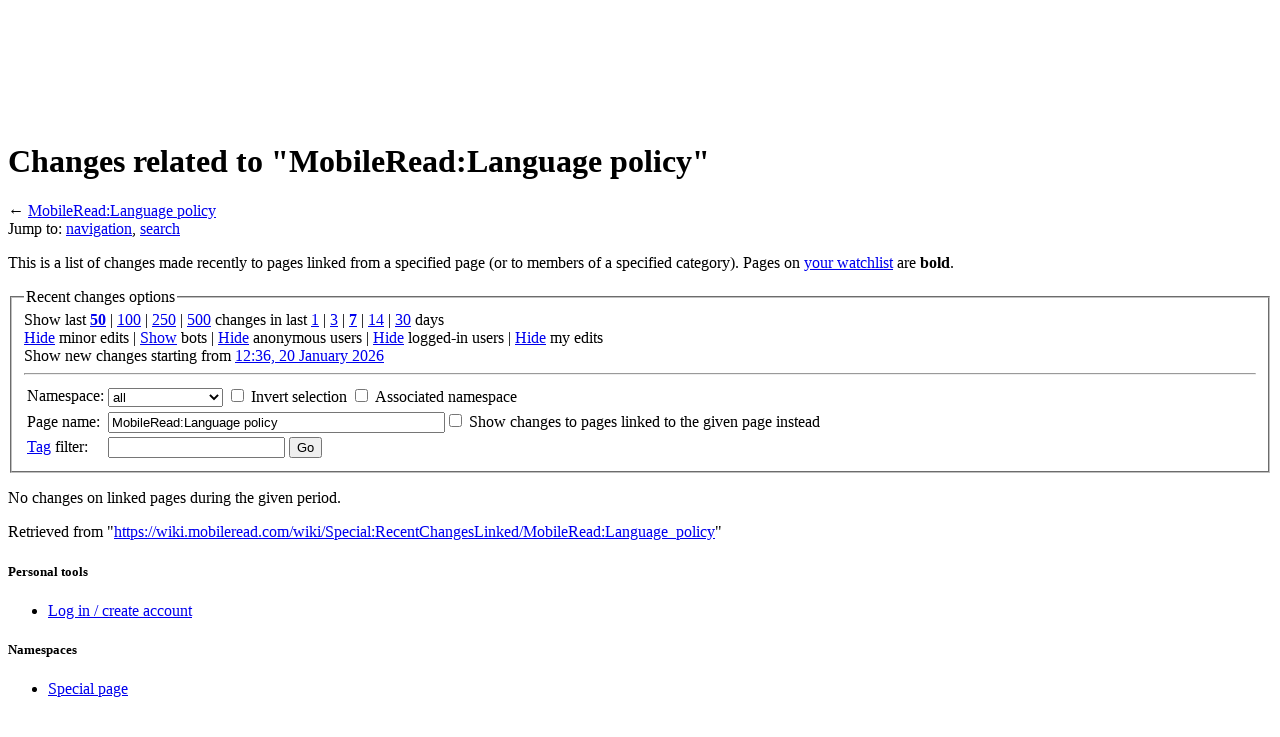

--- FILE ---
content_type: text/html; charset=UTF-8
request_url: https://wiki.mobileread.com/wiki/Special:RecentChangesLinked/MobileRead:Language_policy
body_size: 5434
content:
<!DOCTYPE html>
<html lang="en" dir="ltr" class="client-nojs">
<head>
<title>MobileRead Wiki - Changes related to "MobileRead:Language policy"</title>
<meta charset="UTF-8" />
<meta name="generator" content="MediaWiki 1.19.4" />
<meta name="robots" content="noindex,nofollow" />
<link rel="shortcut icon" href="/favicon.ico" />
<link rel="search" type="application/opensearchdescription+xml" href="/w/opensearch_desc.php" title="MobileRead (en)" />
<link rel="EditURI" type="application/rsd+xml" href="https://wiki.mobileread.com/w/api.php?action=rsd" />
<link rel="copyright" href="http://creativecommons.org/licenses/by-nc-sa/3.0/" />
<link rel="alternate" type="application/atom+xml" title="&quot;Special:RecentChangesLinked/MobileRead:Language policy&quot; Atom feed" href="/w/index.php?title=Special:RecentChangesLinked/MobileRead:Language_policy&amp;feed=atom&amp;target=MobileRead%3ALanguage_policy" />
<link rel="alternate" type="application/atom+xml" title="MobileRead Atom feed" href="/w/index.php?title=Special:RecentChanges&amp;feed=atom" />
<link rel="stylesheet" href="https://wiki.mobileread.com/w/load.php?debug=false&amp;lang=en&amp;modules=mediawiki.legacy.commonPrint%2Cshared%7Cskins.vector&amp;only=styles&amp;skin=vector&amp;*" />
<meta name="ResourceLoaderDynamicStyles" content="" />
<link rel="stylesheet" href="https://wiki.mobileread.com/w/load.php?debug=false&amp;lang=en&amp;modules=site&amp;only=styles&amp;skin=vector&amp;*" />
<style>a:lang(ar),a:lang(ckb),a:lang(fa),a:lang(kk-arab),a:lang(mzn),a:lang(ps),a:lang(ur){text-decoration:none}a.new,#quickbar a.new{color:#ba0000}

/* cache key: mobileread-com-wiki:resourceloader:filter:minify-css:7:c88e2bcd56513749bec09a7e29cb3ffa */
</style>

<script src="https://wiki.mobileread.com/w/load.php?debug=false&amp;lang=en&amp;modules=startup&amp;only=scripts&amp;skin=vector&amp;*"></script>
<script>if(window.mw){
mw.config.set({"wgCanonicalNamespace":"Special","wgCanonicalSpecialPageName":"Recentchangeslinked","wgNamespaceNumber":-1,"wgPageName":"Special:RecentChangesLinked/MobileRead:Language_policy","wgTitle":"RecentChangesLinked/MobileRead:Language policy","wgCurRevisionId":0,"wgArticleId":0,"wgIsArticle":false,"wgAction":"view","wgUserName":null,"wgUserGroups":["*"],"wgCategories":[],"wgBreakFrames":true,"wgPageContentLanguage":"en","wgSeparatorTransformTable":["",""],"wgDigitTransformTable":["",""],"wgRelevantPageName":"Special:RecentChangesLinked/MobileRead:Language_policy","wgSearchNamespaces":[0],"wgVectorEnabledModules":{"collapsiblenav":false,"collapsibletabs":false,"editwarning":true,"expandablesearch":false,"footercleanup":false,"sectioneditlinks":false,"simplesearch":true,"experiments":true},"wgWikiEditorEnabledModules":{"toolbar":true,"dialogs":true,"hidesig":true,"templateEditor":false,"templates":false,"preview":true,"previewDialog":false,"publish":false,"toc":false}});
}</script><script>if(window.mw){
mw.loader.implement("user.options",function($){mw.user.options.set({"ccmeonemails":0,"cols":80,"date":"default","diffonly":0,"disablemail":0,"disablesuggest":0,"editfont":"default","editondblclick":0,"editsection":1,"editsectiononrightclick":0,"enotifminoredits":0,"enotifrevealaddr":0,"enotifusertalkpages":1,"enotifwatchlistpages":0,"extendwatchlist":0,"externaldiff":0,"externaleditor":0,"fancysig":0,"forceeditsummary":0,"gender":"unknown","hideminor":0,"hidepatrolled":0,"highlightbroken":1,"imagesize":2,"justify":0,"math":1,"minordefault":0,"newpageshidepatrolled":0,"nocache":0,"noconvertlink":0,"norollbackdiff":0,"numberheadings":0,"previewonfirst":0,"previewontop":1,"quickbar":5,"rcdays":7,"rclimit":50,"rememberpassword":0,"rows":25,"searchlimit":20,"showhiddencats":0,"showjumplinks":1,"shownumberswatching":1,"showtoc":1,"showtoolbar":1,"skin":"vector","stubthreshold":0,"thumbsize":2,"underline":2,"uselivepreview":0,"usenewrc":0,"watchcreations":0,"watchdefault":0,"watchdeletion":0,
"watchlistdays":3,"watchlisthideanons":0,"watchlisthidebots":0,"watchlisthideliu":0,"watchlisthideminor":0,"watchlisthideown":0,"watchlisthidepatrolled":0,"watchmoves":0,"wllimit":250,"vector-simplesearch":1,"usebetatoolbar":true,"usebetatoolbar-cgd":true,"wikieditor-preview":true,"variant":"en","language":"en","searchNs0":true,"searchNs1":false,"searchNs2":false,"searchNs3":false,"searchNs4":false,"searchNs5":false,"searchNs6":false,"searchNs7":false,"searchNs8":false,"searchNs9":false,"searchNs10":false,"searchNs11":false,"searchNs12":false,"searchNs13":false,"searchNs14":false,"searchNs15":false});;},{},{});mw.loader.implement("user.tokens",function($){mw.user.tokens.set({"editToken":"+\\","watchToken":false});;},{},{});

/* cache key: mobileread-com-wiki:resourceloader:filter:minify-js:7:c51f1726d1c59a9c9c9056bcb6c04196 */
}</script>
<script>if(window.mw){
mw.loader.load(["mediawiki.special.recentchanges","mediawiki.page.startup","mediawiki.legacy.wikibits","mediawiki.legacy.ajax"]);
}</script>
<!--[if lt IE 7]><style type="text/css">body{behavior:url("/w/skins/vector/csshover.min.htc")}</style><![endif]--></head>
<body class="mediawiki ltr sitedir-ltr ns--1 ns-special mw-special-Recentchangeslinked page-Special_RecentChangesLinked_MobileRead_Language_policy skin-vector action-view">
		<div id="mw-page-base" class="noprint"></div>
		<div id="mw-head-base" class="noprint"></div>
		<!-- content -->
		<div id="content" class="mw-body">
			<a id="top"></a>
						<div style='padding-top:14px; padding-bottom: 6px'>
<script async src="//pagead2.googlesyndication.com/pagead/js/adsbygoogle.js"></script>
<!-- MR_Wiki_ATF_Head -->
<ins class="adsbygoogle"
     style="display:inline-block;width:728px;height:90px"
     data-ad-client="ca-pub-0096032782368541"
     data-ad-slot="9950231752"></ins>
<script>
(adsbygoogle = window.adsbygoogle || []).push({});
</script>
</div>
						<div id="mw-js-message" style="display:none;"></div>
			
			<!-- firstHeading -->
			<h1 id="firstHeading" class="firstHeading">
				<span dir="auto">Changes related to "MobileRead:Language policy"</span> <div class="g-plusone" data-size="medium" data-href="https://wiki.mobileread.com/wiki/Special:RecentChangesLinked/MobileRead:Language_policy"></div>
			</h1>
			<!-- /firstHeading -->
			<!-- bodyContent -->
			<div id="bodyContent">
								<!-- subtitle -->
				<div id="contentSub">← <a href="/wiki/MobileRead:Language_policy" title="MobileRead:Language policy">MobileRead:Language policy</a></div>
				<!-- /subtitle -->
																<!-- jumpto -->
				<div id="jump-to-nav" class="mw-jump">
					Jump to: <a href="#mw-head">navigation</a>,
					<a href="#p-search">search</a>
				</div>
				<!-- /jumpto -->
								<!-- bodycontent -->
				<div id="mw-content-text"><div class="mw-specialpage-summary">
<p>This is a list of changes made recently to pages linked from a specified page (or to members of a specified category).
Pages on <a href="/wiki/Special:Watchlist" title="Special:Watchlist">your watchlist</a> are <b>bold</b>.
</p>
</div>
<fieldset class="rcoptions">
<legend>Recent changes options</legend>
Show last <a href="/w/index.php?title=Special:RecentChangesLinked&amp;limit=50&amp;target=MobileRead%3ALanguage_policy" title="Special:RecentChangesLinked"><strong>50</strong></a> | <a href="/w/index.php?title=Special:RecentChangesLinked&amp;limit=100&amp;target=MobileRead%3ALanguage_policy" title="Special:RecentChangesLinked">100</a> | <a href="/w/index.php?title=Special:RecentChangesLinked&amp;limit=250&amp;target=MobileRead%3ALanguage_policy" title="Special:RecentChangesLinked">250</a> | <a href="/w/index.php?title=Special:RecentChangesLinked&amp;limit=500&amp;target=MobileRead%3ALanguage_policy" title="Special:RecentChangesLinked">500</a> changes in last <a href="/w/index.php?title=Special:RecentChangesLinked&amp;days=1&amp;from=&amp;target=MobileRead%3ALanguage_policy" title="Special:RecentChangesLinked">1</a> | <a href="/w/index.php?title=Special:RecentChangesLinked&amp;days=3&amp;from=&amp;target=MobileRead%3ALanguage_policy" title="Special:RecentChangesLinked">3</a> | <a href="/w/index.php?title=Special:RecentChangesLinked&amp;days=7&amp;from=&amp;target=MobileRead%3ALanguage_policy" title="Special:RecentChangesLinked"><strong>7</strong></a> | <a href="/w/index.php?title=Special:RecentChangesLinked&amp;days=14&amp;from=&amp;target=MobileRead%3ALanguage_policy" title="Special:RecentChangesLinked">14</a> | <a href="/w/index.php?title=Special:RecentChangesLinked&amp;days=30&amp;from=&amp;target=MobileRead%3ALanguage_policy" title="Special:RecentChangesLinked">30</a> days<br /><a href="/w/index.php?title=Special:RecentChangesLinked&amp;hideminor=1&amp;target=MobileRead%3ALanguage_policy" title="Special:RecentChangesLinked">Hide</a> minor edits | <a href="/w/index.php?title=Special:RecentChangesLinked&amp;hidebots=0&amp;target=MobileRead%3ALanguage_policy" title="Special:RecentChangesLinked">Show</a> bots | <a href="/w/index.php?title=Special:RecentChangesLinked&amp;hideanons=1&amp;target=MobileRead%3ALanguage_policy" title="Special:RecentChangesLinked">Hide</a> anonymous users | <a href="/w/index.php?title=Special:RecentChangesLinked&amp;hideliu=1&amp;target=MobileRead%3ALanguage_policy" title="Special:RecentChangesLinked">Hide</a> logged-in users | <a href="/w/index.php?title=Special:RecentChangesLinked&amp;hidemyself=1&amp;target=MobileRead%3ALanguage_policy" title="Special:RecentChangesLinked">Hide</a> my edits<br />Show new changes starting from <a href="/w/index.php?title=Special:RecentChangesLinked&amp;from=20260120173652&amp;target=MobileRead%3ALanguage_policy" title="Special:RecentChangesLinked">12:36, 20 January 2026</a>
<hr />
<form action="/w/index.php"><table class="mw-recentchanges-table"><tr><td class="mw-label"><label for="namespace">Namespace:</label></td><td class="mw-input"><select id="namespace" name="namespace">
<option value="" selected="">all</option>
<option value="0">(Main)</option>
<option value="1">Talk</option>
<option value="2">User</option>
<option value="3">User talk</option>
<option value="4">MobileRead</option>
<option value="5">MobileRead talk</option>
<option value="6">File</option>
<option value="7">File talk</option>
<option value="8">MediaWiki</option>
<option value="9">MediaWiki talk</option>
<option value="10">Template</option>
<option value="11">Template talk</option>
<option value="12">Help</option>
<option value="13">Help talk</option>
<option value="14">Category</option>
<option value="15">Category talk</option>
</select> <input name="invert" type="checkbox" value="1" id="nsinvert" title="Check this box to hide changes to pages within the selected namespace (and the associated namespace if checked)" />&#160;<label for="nsinvert" title="Check this box to hide changes to pages within the selected namespace (and the associated namespace if checked)">Invert selection</label> <input name="associated" type="checkbox" value="1" id="nsassociated" title="Check this box to also include the talk or subject namespace associated with the selected namespace" />&#160;<label for="nsassociated" title="Check this box to also include the talk or subject namespace associated with the selected namespace">Associated namespace</label></td></tr><tr><td class="mw-label">Page name:</td><td class="mw-input"><input name="target" size="40" value="MobileRead:Language policy" /><input name="showlinkedto" type="checkbox" value="1" id="showlinkedto" /> <label for="showlinkedto">Show changes to pages linked to the given page instead</label></td></tr><tr><td class="mw-label"><label for="tagfilter"><a href="/wiki/Special:Tags" title="Special:Tags">Tag</a> filter:</label></td><td class="mw-input"><input name="tagfilter" size="20" value="" /> <input type="submit" value="Go" /></td></tr></table><input type="hidden" value="Special:RecentChangesLinked" name="title" /></form>
</fieldset>
<p>No changes on linked pages during the given period.
</p></div>				<!-- /bodycontent -->

								<!-- printfooter -->
				<div class="printfooter">
				Retrieved from "<a href="https://wiki.mobileread.com/wiki/Special:RecentChangesLinked/MobileRead:Language_policy">https://wiki.mobileread.com/wiki/Special:RecentChangesLinked/MobileRead:Language_policy</a>"				</div>
				<!-- /printfooter -->
												<!-- catlinks -->
				<div id='catlinks' class='catlinks catlinks-allhidden'></div>				<!-- /catlinks -->
												<div class="visualClear"></div>
				<!-- debughtml -->
								<!-- /debughtml -->
			</div>
			<!-- /bodyContent -->
		</div>
		<!-- /content -->
		<!-- header -->
		<div id="mw-head" class="noprint">
			
<!-- 0 -->
<div id="p-personal" class="">
	<h5>Personal tools</h5>
	<ul>
		<li id="pt-login"><a href="/w/index.php?title=Special:UserLogin&amp;returnto=Special%3ARecentChangesLinked%2FMobileRead%3ALanguage+policy" title="You are encouraged to log in; however, it is not mandatory [o]" accesskey="o">Log in / create account</a></li>
	</ul>
</div>

<!-- /0 -->
			<div id="left-navigation">
				
<!-- 0 -->
<div id="p-namespaces" class="vectorTabs">
	<h5>Namespaces</h5>
	<ul>
					<li  id="ca-nstab-special" class="selected"><span><a href="/wiki/Special:RecentChangesLinked/MobileRead:Language_policy"  title="This is a special page, you cannot edit the page itself">Special page</a></span></li>
			</ul>
</div>

<!-- /0 -->

<!-- 1 -->
<div id="p-variants" class="vectorMenu emptyPortlet">
	<h4>
		</h4>
	<h5><span>Variants</span><a href="#"></a></h5>
	<div class="menu">
		<ul>
					</ul>
	</div>
</div>

<!-- /1 -->
			</div>
			<div id="right-navigation">
				
<!-- 0 -->
<div id="p-views" class="vectorTabs emptyPortlet">
	<h5>Views</h5>
	<ul>
			</ul>
</div>

<!-- /0 -->

<!-- 1 -->
<div id="p-cactions" class="vectorMenu emptyPortlet">
	<h5><span>Actions</span><a href="#"></a></h5>
	<div class="menu">
		<ul>
					</ul>
	</div>
</div>

<!-- /1 -->

<!-- 2 -->
<div id="p-search">
	<h5><label for="searchInput">Search</label></h5>
	<form action="/w/index.php" id="searchform">
				<div id="simpleSearch">
						<input name="search" title="Search MobileRead [f]" accesskey="f" id="searchInput" />						<button name="button" title="Search the pages for this text" id="searchButton"><img src="/w/skins/vector/images/search-ltr.png?303" alt="Search" /></button>								<input type='hidden' name="title" value="Special:Search"/>
		</div>
	</form>
</div>

<!-- /2 -->
			</div>
		</div>
		<!-- /header -->
		<!-- panel -->
			<div id="mw-panel" class="noprint">
				<!-- logo -->
					<div id="p-logo"><a style="background-image: url(/i/logo.png);" href="/wiki/Main_Page"  title="Visit the main page"></a></div>
				<!-- /logo -->
				
<!-- navigation -->
<div class="portal" id='p-navigation'>
	<h5>Navigation</h5>
	<div class="body">
		<ul>
			<li id="n-mainpage"><a href="/wiki/Main_Page" title="Visit the main page [z]" accesskey="z">Main Page</a></li>
			<li id="n-Portal"><a href="/wiki/MobileRead:Community_Portal" title="About the project, what you can do, where to find things">Community portal</a></li>
			<li id="n-recentchanges"><a href="/wiki/Special:RecentChanges" title="A list of recent changes in the wiki [r]" accesskey="r">Recent changes</a></li>
			<li id="n-help"><a href="/wiki/Help:Contents" title="The place to find out">Help</a></li>
		</ul>
	</div>
</div>

<!-- /navigation -->

<!-- MobileRead Networks -->
<div class="portal" id='p-MobileRead_Networks'>
	<h5>MobileRead Networks</h5>
	<div class="body">
		<ul>
			<li id="n-FORUMS"><a href="http://www.mobileread.com/forums/" rel="nofollow">FORUMS</a></li>
			<li id="n-Frontnews"><a href="http://www.mobileread.com/" rel="nofollow">Frontnews</a></li>
			<li id="n-Chat"><a href="https://irc.mr.gd/" rel="nofollow">Chat</a></li>
		</ul>
	</div>
</div>

<!-- /MobileRead Networks -->

<!-- SEARCH -->

<!-- /SEARCH -->

<!-- TOOLBOX -->
<div class="portal" id='p-tb'>
	<h5>Toolbox</h5>
	<div class="body">
		<ul>
			<li id="feedlinks"><a href="/w/index.php?title=Special:RecentChangesLinked/MobileRead:Language_policy&amp;feed=atom&amp;target=MobileRead%3ALanguage_policy" id="feed-atom" rel="alternate" type="application/atom+xml" class="feedlink" title="Atom feed for this page">Atom</a></li>
			<li id="t-specialpages"><a href="/wiki/Special:SpecialPages" title="A list of all special pages [q]" accesskey="q">Special pages</a></li>
		</ul>
	</div>
</div>

<!-- /TOOLBOX -->

<!-- LANGUAGES -->

<!-- /LANGUAGES -->
			</div>
		<!-- /panel -->
		<!-- footer -->
		<div id="footer">
							<ul id="footer-places">
											<li id="footer-places-privacy"><a href="/wiki/MobileRead:Privacy_policy" title="MobileRead:Privacy policy">Privacy policy</a></li>
											<li id="footer-places-about"><a href="/wiki/MobileRead:About" title="MobileRead:About">About MobileRead</a></li>
											<li id="footer-places-disclaimer"><a href="/wiki/MobileRead:General_disclaimer" title="MobileRead:General disclaimer">Disclaimers</a></li>
									</ul>
										<ul id="footer-icons" class="noprint">
					<li id="footer-copyrightico">
						<a href="http://creativecommons.org/licenses/by-nc-sa/3.0/"><img src="/w/skins/common/images/cc-by-nc-sa.png" alt="Creative Commons Attribution Non-Commercial Share Alike" width="88" height="31" /></a>
					</li>
				</ul>
						<div style="clear:both"></div>
		</div>
		<!-- /footer -->
		<script src="https://wiki.mobileread.com/w/load.php?debug=false&amp;lang=en&amp;modules=skins.vector&amp;only=scripts&amp;skin=vector&amp;*"></script>
<script>if(window.mw){
mw.loader.load(["mediawiki.user","mediawiki.page.ready","mediawiki.legacy.mwsuggest","ext.vector.editWarning","ext.vector.simpleSearch"], null, true);
}</script>
<script src="https://wiki.mobileread.com/w/load.php?debug=false&amp;lang=en&amp;modules=site&amp;only=scripts&amp;skin=vector&amp;*"></script>
<!-- Served in 0.067 secs. -->
	</body>
</html>


--- FILE ---
content_type: text/html; charset=utf-8
request_url: https://www.google.com/recaptcha/api2/aframe
body_size: 267
content:
<!DOCTYPE HTML><html><head><meta http-equiv="content-type" content="text/html; charset=UTF-8"></head><body><script nonce="UMcPNZb1Z2JUpvP7lFUxag">/** Anti-fraud and anti-abuse applications only. See google.com/recaptcha */ try{var clients={'sodar':'https://pagead2.googlesyndication.com/pagead/sodar?'};window.addEventListener("message",function(a){try{if(a.source===window.parent){var b=JSON.parse(a.data);var c=clients[b['id']];if(c){var d=document.createElement('img');d.src=c+b['params']+'&rc='+(localStorage.getItem("rc::a")?sessionStorage.getItem("rc::b"):"");window.document.body.appendChild(d);sessionStorage.setItem("rc::e",parseInt(sessionStorage.getItem("rc::e")||0)+1);localStorage.setItem("rc::h",'1768930613429');}}}catch(b){}});window.parent.postMessage("_grecaptcha_ready", "*");}catch(b){}</script></body></html>